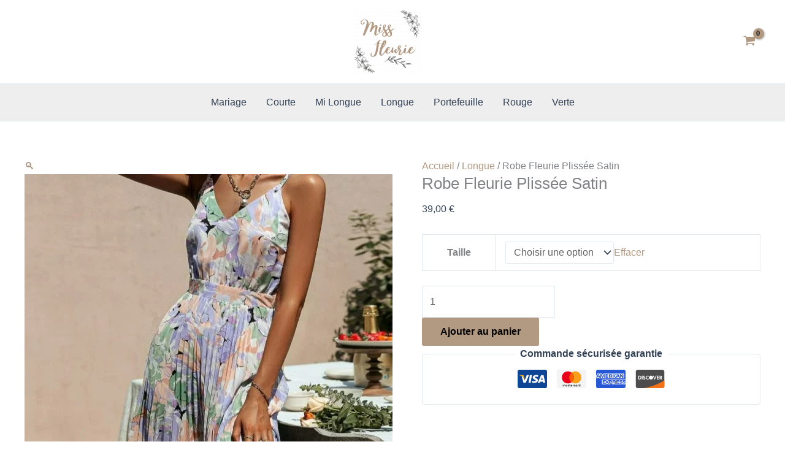

--- FILE ---
content_type: text/css; charset=utf-8
request_url: https://miss-fleurie.fr/wp-content/uploads/elementor/css/post-17587.css?ver=1768607408
body_size: 19
content:
.elementor-17587 .elementor-element.elementor-element-d37a800:not(.elementor-motion-effects-element-type-background), .elementor-17587 .elementor-element.elementor-element-d37a800 > .elementor-motion-effects-container > .elementor-motion-effects-layer{background-color:#D3D3D3;}.elementor-17587 .elementor-element.elementor-element-d37a800{transition:background 0.3s, border 0.3s, border-radius 0.3s, box-shadow 0.3s;}.elementor-17587 .elementor-element.elementor-element-d37a800 > .elementor-background-overlay{transition:background 0.3s, border-radius 0.3s, opacity 0.3s;}.elementor-widget-button .elementor-button{background-color:var( --e-global-color-accent );font-family:var( --e-global-typography-accent-font-family ), Sans-serif;font-weight:var( --e-global-typography-accent-font-weight );}.elementor-17587 .elementor-element.elementor-element-b510eec .elementor-button{background-color:#000000;}.elementor-widget-heading .elementor-heading-title{font-family:var( --e-global-typography-primary-font-family ), Sans-serif;font-weight:var( --e-global-typography-primary-font-weight );color:var( --e-global-color-primary );}.elementor-17587 .elementor-element.elementor-element-000ac23 .elementor-heading-title{color:#000000;}.elementor-widget-text-editor{font-family:var( --e-global-typography-text-font-family ), Sans-serif;font-weight:var( --e-global-typography-text-font-weight );color:var( --e-global-color-text );}.elementor-widget-text-editor.elementor-drop-cap-view-stacked .elementor-drop-cap{background-color:var( --e-global-color-primary );}.elementor-widget-text-editor.elementor-drop-cap-view-framed .elementor-drop-cap, .elementor-widget-text-editor.elementor-drop-cap-view-default .elementor-drop-cap{color:var( --e-global-color-primary );border-color:var( --e-global-color-primary );}.elementor-17587 .elementor-element.elementor-element-f6e62d9 .elementor-heading-title{color:#000000;}.elementor-widget-image .widget-image-caption{color:var( --e-global-color-text );font-family:var( --e-global-typography-text-font-family ), Sans-serif;font-weight:var( --e-global-typography-text-font-weight );}